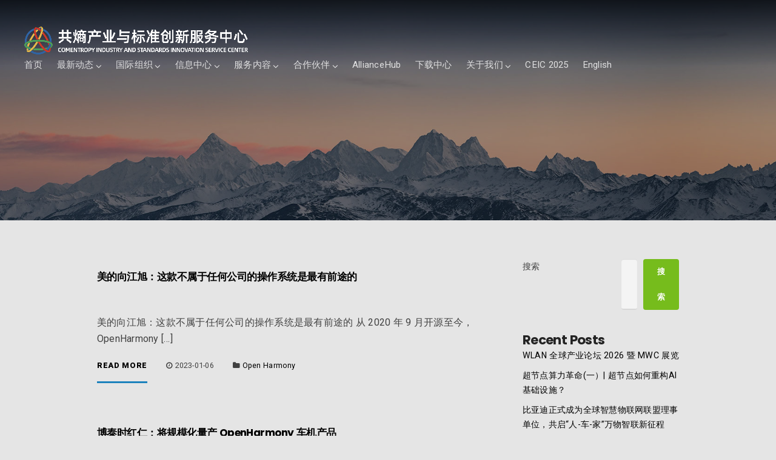

--- FILE ---
content_type: text/html; charset=UTF-8
request_url: https://www.comentropy.org/category/open-harmony
body_size: 18092
content:
<!DOCTYPE html>
<html lang="zh-CN">
<head>
	<meta charset="UTF-8" />
	<meta name="viewport" content="width=device-width, initial-scale=1" />
	<link rel="profile" href="http://gmpg.org/xfn/11">
	<link rel="pingback" href="https://www.comentropy.org/xmlrpc.php" />
	<script defer src="https://stat.ceicsz.net/script.js" data-website-id="9aeccfa3-a924-4399-9003-18814c92732e"></script>
	<script>(function(html){html.className = html.className.replace(/\bno-js\b/,'js')})(document.documentElement);</script>
<meta name='robots' content='index, follow, max-image-preview:large, max-snippet:-1, max-video-preview:-1' />

	<!-- This site is optimized with the Yoast SEO plugin v24.5 - https://yoast.com/wordpress/plugins/seo/ -->
	<title>Open Harmony Archives | 深圳市共熵产业与标准创新服务中心</title>
	<link rel="canonical" href="https://comentropy.org.cn/category/open-harmony" />
	<link rel="next" href="https://comentropy.org.cn/category/open-harmony/page/2" />
	<meta property="og:locale" content="zh_CN" />
	<meta property="og:type" content="article" />
	<meta property="og:title" content="Open Harmony Archives | 深圳市共熵产业与标准创新服务中心" />
	<meta property="og:url" content="https://comentropy.org.cn/category/open-harmony" />
	<meta property="og:site_name" content="深圳市共熵产业与标准创新服务中心" />
	<meta property="og:image" content="https://www.comentropy.org/wp-content/uploads/2022/03/color_logo.png" />
	<meta property="og:image:width" content="246" />
	<meta property="og:image:height" content="241" />
	<meta property="og:image:type" content="image/png" />
	<meta name="twitter:card" content="summary_large_image" />
	<script type="application/ld+json" class="yoast-schema-graph">{"@context":"https://schema.org","@graph":[{"@type":"CollectionPage","@id":"https://comentropy.org.cn/category/open-harmony","url":"https://comentropy.org.cn/category/open-harmony","name":"Open Harmony Archives | 深圳市共熵产业与标准创新服务中心","isPartOf":{"@id":"https://www.comentropy.org/#website"},"breadcrumb":{"@id":"https://comentropy.org.cn/category/open-harmony#breadcrumb"},"inLanguage":"zh-Hans"},{"@type":"BreadcrumbList","@id":"https://comentropy.org.cn/category/open-harmony#breadcrumb","itemListElement":[{"@type":"ListItem","position":1,"name":"Home","item":"https://comentropy.org.cn/"},{"@type":"ListItem","position":2,"name":"Open Harmony"}]},{"@type":"WebSite","@id":"https://www.comentropy.org/#website","url":"https://www.comentropy.org/","name":"深圳市共熵产业与标准创新服务中心","description":"为人类文明与科技进步而奋斗","publisher":{"@id":"https://www.comentropy.org/#organization"},"alternateName":"共熵服务中心","potentialAction":[{"@type":"SearchAction","target":{"@type":"EntryPoint","urlTemplate":"https://www.comentropy.org/?s={search_term_string}"},"query-input":{"@type":"PropertyValueSpecification","valueRequired":true,"valueName":"search_term_string"}}],"inLanguage":"zh-Hans"},{"@type":"Organization","@id":"https://www.comentropy.org/#organization","name":"深圳市共熵产业与标准创新服务中心","alternateName":"共熵服务中心","url":"https://www.comentropy.org/","logo":{"@type":"ImageObject","inLanguage":"zh-Hans","@id":"https://www.comentropy.org/#/schema/logo/image/","url":"https://www.comentropy.org/wp-content/uploads/2022/03/color_logo.png","contentUrl":"https://www.comentropy.org/wp-content/uploads/2022/03/color_logo.png","width":246,"height":241,"caption":"深圳市共熵产业与标准创新服务中心"},"image":{"@id":"https://www.comentropy.org/#/schema/logo/image/"}}]}</script>
	<!-- / Yoast SEO plugin. -->


<link rel='dns-prefetch' href='//fonts.googleapis.com' />
<style id='wp-img-auto-sizes-contain-inline-css' type='text/css'>
img:is([sizes=auto i],[sizes^="auto," i]){contain-intrinsic-size:3000px 1500px}
/*# sourceURL=wp-img-auto-sizes-contain-inline-css */
</style>
<link rel='stylesheet' id='bx-ext-sections-styles-css' href='https://www.comentropy.org/wp-content/plugins/businessx-extensions/css/sections.min.css?ver=20170122' type='text/css' media='all' />
<style id='wp-emoji-styles-inline-css' type='text/css'>

	img.wp-smiley, img.emoji {
		display: inline !important;
		border: none !important;
		box-shadow: none !important;
		height: 1em !important;
		width: 1em !important;
		margin: 0 0.07em !important;
		vertical-align: -0.1em !important;
		background: none !important;
		padding: 0 !important;
	}
/*# sourceURL=wp-emoji-styles-inline-css */
</style>
<style id='wp-block-library-inline-css' type='text/css'>
:root{--wp-block-synced-color:#7a00df;--wp-block-synced-color--rgb:122,0,223;--wp-bound-block-color:var(--wp-block-synced-color);--wp-editor-canvas-background:#ddd;--wp-admin-theme-color:#007cba;--wp-admin-theme-color--rgb:0,124,186;--wp-admin-theme-color-darker-10:#006ba1;--wp-admin-theme-color-darker-10--rgb:0,107,160.5;--wp-admin-theme-color-darker-20:#005a87;--wp-admin-theme-color-darker-20--rgb:0,90,135;--wp-admin-border-width-focus:2px}@media (min-resolution:192dpi){:root{--wp-admin-border-width-focus:1.5px}}.wp-element-button{cursor:pointer}:root .has-very-light-gray-background-color{background-color:#eee}:root .has-very-dark-gray-background-color{background-color:#313131}:root .has-very-light-gray-color{color:#eee}:root .has-very-dark-gray-color{color:#313131}:root .has-vivid-green-cyan-to-vivid-cyan-blue-gradient-background{background:linear-gradient(135deg,#00d084,#0693e3)}:root .has-purple-crush-gradient-background{background:linear-gradient(135deg,#34e2e4,#4721fb 50%,#ab1dfe)}:root .has-hazy-dawn-gradient-background{background:linear-gradient(135deg,#faaca8,#dad0ec)}:root .has-subdued-olive-gradient-background{background:linear-gradient(135deg,#fafae1,#67a671)}:root .has-atomic-cream-gradient-background{background:linear-gradient(135deg,#fdd79a,#004a59)}:root .has-nightshade-gradient-background{background:linear-gradient(135deg,#330968,#31cdcf)}:root .has-midnight-gradient-background{background:linear-gradient(135deg,#020381,#2874fc)}:root{--wp--preset--font-size--normal:16px;--wp--preset--font-size--huge:42px}.has-regular-font-size{font-size:1em}.has-larger-font-size{font-size:2.625em}.has-normal-font-size{font-size:var(--wp--preset--font-size--normal)}.has-huge-font-size{font-size:var(--wp--preset--font-size--huge)}.has-text-align-center{text-align:center}.has-text-align-left{text-align:left}.has-text-align-right{text-align:right}.has-fit-text{white-space:nowrap!important}#end-resizable-editor-section{display:none}.aligncenter{clear:both}.items-justified-left{justify-content:flex-start}.items-justified-center{justify-content:center}.items-justified-right{justify-content:flex-end}.items-justified-space-between{justify-content:space-between}.screen-reader-text{border:0;clip-path:inset(50%);height:1px;margin:-1px;overflow:hidden;padding:0;position:absolute;width:1px;word-wrap:normal!important}.screen-reader-text:focus{background-color:#ddd;clip-path:none;color:#444;display:block;font-size:1em;height:auto;left:5px;line-height:normal;padding:15px 23px 14px;text-decoration:none;top:5px;width:auto;z-index:100000}html :where(.has-border-color){border-style:solid}html :where([style*=border-top-color]){border-top-style:solid}html :where([style*=border-right-color]){border-right-style:solid}html :where([style*=border-bottom-color]){border-bottom-style:solid}html :where([style*=border-left-color]){border-left-style:solid}html :where([style*=border-width]){border-style:solid}html :where([style*=border-top-width]){border-top-style:solid}html :where([style*=border-right-width]){border-right-style:solid}html :where([style*=border-bottom-width]){border-bottom-style:solid}html :where([style*=border-left-width]){border-left-style:solid}html :where(img[class*=wp-image-]){height:auto;max-width:100%}:where(figure){margin:0 0 1em}html :where(.is-position-sticky){--wp-admin--admin-bar--position-offset:var(--wp-admin--admin-bar--height,0px)}@media screen and (max-width:600px){html :where(.is-position-sticky){--wp-admin--admin-bar--position-offset:0px}}

/*# sourceURL=wp-block-library-inline-css */
</style><style id='wp-block-heading-inline-css' type='text/css'>
h1:where(.wp-block-heading).has-background,h2:where(.wp-block-heading).has-background,h3:where(.wp-block-heading).has-background,h4:where(.wp-block-heading).has-background,h5:where(.wp-block-heading).has-background,h6:where(.wp-block-heading).has-background{padding:1.25em 2.375em}h1.has-text-align-left[style*=writing-mode]:where([style*=vertical-lr]),h1.has-text-align-right[style*=writing-mode]:where([style*=vertical-rl]),h2.has-text-align-left[style*=writing-mode]:where([style*=vertical-lr]),h2.has-text-align-right[style*=writing-mode]:where([style*=vertical-rl]),h3.has-text-align-left[style*=writing-mode]:where([style*=vertical-lr]),h3.has-text-align-right[style*=writing-mode]:where([style*=vertical-rl]),h4.has-text-align-left[style*=writing-mode]:where([style*=vertical-lr]),h4.has-text-align-right[style*=writing-mode]:where([style*=vertical-rl]),h5.has-text-align-left[style*=writing-mode]:where([style*=vertical-lr]),h5.has-text-align-right[style*=writing-mode]:where([style*=vertical-rl]),h6.has-text-align-left[style*=writing-mode]:where([style*=vertical-lr]),h6.has-text-align-right[style*=writing-mode]:where([style*=vertical-rl]){rotate:180deg}
/*# sourceURL=https://www.comentropy.org/wp-includes/blocks/heading/style.min.css */
</style>
<style id='wp-block-latest-comments-inline-css' type='text/css'>
ol.wp-block-latest-comments{box-sizing:border-box;margin-left:0}:where(.wp-block-latest-comments:not([style*=line-height] .wp-block-latest-comments__comment)){line-height:1.1}:where(.wp-block-latest-comments:not([style*=line-height] .wp-block-latest-comments__comment-excerpt p)){line-height:1.8}.has-dates :where(.wp-block-latest-comments:not([style*=line-height])),.has-excerpts :where(.wp-block-latest-comments:not([style*=line-height])){line-height:1.5}.wp-block-latest-comments .wp-block-latest-comments{padding-left:0}.wp-block-latest-comments__comment{list-style:none;margin-bottom:1em}.has-avatars .wp-block-latest-comments__comment{list-style:none;min-height:2.25em}.has-avatars .wp-block-latest-comments__comment .wp-block-latest-comments__comment-excerpt,.has-avatars .wp-block-latest-comments__comment .wp-block-latest-comments__comment-meta{margin-left:3.25em}.wp-block-latest-comments__comment-excerpt p{font-size:.875em;margin:.36em 0 1.4em}.wp-block-latest-comments__comment-date{display:block;font-size:.75em}.wp-block-latest-comments .avatar,.wp-block-latest-comments__comment-avatar{border-radius:1.5em;display:block;float:left;height:2.5em;margin-right:.75em;width:2.5em}.wp-block-latest-comments[class*=-font-size] a,.wp-block-latest-comments[style*=font-size] a{font-size:inherit}
/*# sourceURL=https://www.comentropy.org/wp-includes/blocks/latest-comments/style.min.css */
</style>
<style id='wp-block-latest-posts-inline-css' type='text/css'>
.wp-block-latest-posts{box-sizing:border-box}.wp-block-latest-posts.alignleft{margin-right:2em}.wp-block-latest-posts.alignright{margin-left:2em}.wp-block-latest-posts.wp-block-latest-posts__list{list-style:none}.wp-block-latest-posts.wp-block-latest-posts__list li{clear:both;overflow-wrap:break-word}.wp-block-latest-posts.is-grid{display:flex;flex-wrap:wrap}.wp-block-latest-posts.is-grid li{margin:0 1.25em 1.25em 0;width:100%}@media (min-width:600px){.wp-block-latest-posts.columns-2 li{width:calc(50% - .625em)}.wp-block-latest-posts.columns-2 li:nth-child(2n){margin-right:0}.wp-block-latest-posts.columns-3 li{width:calc(33.33333% - .83333em)}.wp-block-latest-posts.columns-3 li:nth-child(3n){margin-right:0}.wp-block-latest-posts.columns-4 li{width:calc(25% - .9375em)}.wp-block-latest-posts.columns-4 li:nth-child(4n){margin-right:0}.wp-block-latest-posts.columns-5 li{width:calc(20% - 1em)}.wp-block-latest-posts.columns-5 li:nth-child(5n){margin-right:0}.wp-block-latest-posts.columns-6 li{width:calc(16.66667% - 1.04167em)}.wp-block-latest-posts.columns-6 li:nth-child(6n){margin-right:0}}:root :where(.wp-block-latest-posts.is-grid){padding:0}:root :where(.wp-block-latest-posts.wp-block-latest-posts__list){padding-left:0}.wp-block-latest-posts__post-author,.wp-block-latest-posts__post-date{display:block;font-size:.8125em}.wp-block-latest-posts__post-excerpt,.wp-block-latest-posts__post-full-content{margin-bottom:1em;margin-top:.5em}.wp-block-latest-posts__featured-image a{display:inline-block}.wp-block-latest-posts__featured-image img{height:auto;max-width:100%;width:auto}.wp-block-latest-posts__featured-image.alignleft{float:left;margin-right:1em}.wp-block-latest-posts__featured-image.alignright{float:right;margin-left:1em}.wp-block-latest-posts__featured-image.aligncenter{margin-bottom:1em;text-align:center}
/*# sourceURL=https://www.comentropy.org/wp-includes/blocks/latest-posts/style.min.css */
</style>
<style id='wp-block-search-inline-css' type='text/css'>
.wp-block-search__button{margin-left:10px;word-break:normal}.wp-block-search__button.has-icon{line-height:0}.wp-block-search__button svg{height:1.25em;min-height:24px;min-width:24px;width:1.25em;fill:currentColor;vertical-align:text-bottom}:where(.wp-block-search__button){border:1px solid #ccc;padding:6px 10px}.wp-block-search__inside-wrapper{display:flex;flex:auto;flex-wrap:nowrap;max-width:100%}.wp-block-search__label{width:100%}.wp-block-search.wp-block-search__button-only .wp-block-search__button{box-sizing:border-box;display:flex;flex-shrink:0;justify-content:center;margin-left:0;max-width:100%}.wp-block-search.wp-block-search__button-only .wp-block-search__inside-wrapper{min-width:0!important;transition-property:width}.wp-block-search.wp-block-search__button-only .wp-block-search__input{flex-basis:100%;transition-duration:.3s}.wp-block-search.wp-block-search__button-only.wp-block-search__searchfield-hidden,.wp-block-search.wp-block-search__button-only.wp-block-search__searchfield-hidden .wp-block-search__inside-wrapper{overflow:hidden}.wp-block-search.wp-block-search__button-only.wp-block-search__searchfield-hidden .wp-block-search__input{border-left-width:0!important;border-right-width:0!important;flex-basis:0;flex-grow:0;margin:0;min-width:0!important;padding-left:0!important;padding-right:0!important;width:0!important}:where(.wp-block-search__input){appearance:none;border:1px solid #949494;flex-grow:1;font-family:inherit;font-size:inherit;font-style:inherit;font-weight:inherit;letter-spacing:inherit;line-height:inherit;margin-left:0;margin-right:0;min-width:3rem;padding:8px;text-decoration:unset!important;text-transform:inherit}:where(.wp-block-search__button-inside .wp-block-search__inside-wrapper){background-color:#fff;border:1px solid #949494;box-sizing:border-box;padding:4px}:where(.wp-block-search__button-inside .wp-block-search__inside-wrapper) .wp-block-search__input{border:none;border-radius:0;padding:0 4px}:where(.wp-block-search__button-inside .wp-block-search__inside-wrapper) .wp-block-search__input:focus{outline:none}:where(.wp-block-search__button-inside .wp-block-search__inside-wrapper) :where(.wp-block-search__button){padding:4px 8px}.wp-block-search.aligncenter .wp-block-search__inside-wrapper{margin:auto}.wp-block[data-align=right] .wp-block-search.wp-block-search__button-only .wp-block-search__inside-wrapper{float:right}
/*# sourceURL=https://www.comentropy.org/wp-includes/blocks/search/style.min.css */
</style>
<style id='wp-block-group-inline-css' type='text/css'>
.wp-block-group{box-sizing:border-box}:where(.wp-block-group.wp-block-group-is-layout-constrained){position:relative}
/*# sourceURL=https://www.comentropy.org/wp-includes/blocks/group/style.min.css */
</style>
<style id='wp-block-paragraph-inline-css' type='text/css'>
.is-small-text{font-size:.875em}.is-regular-text{font-size:1em}.is-large-text{font-size:2.25em}.is-larger-text{font-size:3em}.has-drop-cap:not(:focus):first-letter{float:left;font-size:8.4em;font-style:normal;font-weight:100;line-height:.68;margin:.05em .1em 0 0;text-transform:uppercase}body.rtl .has-drop-cap:not(:focus):first-letter{float:none;margin-left:.1em}p.has-drop-cap.has-background{overflow:hidden}:root :where(p.has-background){padding:1.25em 2.375em}:where(p.has-text-color:not(.has-link-color)) a{color:inherit}p.has-text-align-left[style*="writing-mode:vertical-lr"],p.has-text-align-right[style*="writing-mode:vertical-rl"]{rotate:180deg}
/*# sourceURL=https://www.comentropy.org/wp-includes/blocks/paragraph/style.min.css */
</style>
<style id='global-styles-inline-css' type='text/css'>
:root{--wp--preset--aspect-ratio--square: 1;--wp--preset--aspect-ratio--4-3: 4/3;--wp--preset--aspect-ratio--3-4: 3/4;--wp--preset--aspect-ratio--3-2: 3/2;--wp--preset--aspect-ratio--2-3: 2/3;--wp--preset--aspect-ratio--16-9: 16/9;--wp--preset--aspect-ratio--9-16: 9/16;--wp--preset--color--black: #000000;--wp--preset--color--cyan-bluish-gray: #abb8c3;--wp--preset--color--white: #ffffff;--wp--preset--color--pale-pink: #f78da7;--wp--preset--color--vivid-red: #cf2e2e;--wp--preset--color--luminous-vivid-orange: #ff6900;--wp--preset--color--luminous-vivid-amber: #fcb900;--wp--preset--color--light-green-cyan: #7bdcb5;--wp--preset--color--vivid-green-cyan: #00d084;--wp--preset--color--pale-cyan-blue: #8ed1fc;--wp--preset--color--vivid-cyan-blue: #0693e3;--wp--preset--color--vivid-purple: #9b51e0;--wp--preset--gradient--vivid-cyan-blue-to-vivid-purple: linear-gradient(135deg,rgb(6,147,227) 0%,rgb(155,81,224) 100%);--wp--preset--gradient--light-green-cyan-to-vivid-green-cyan: linear-gradient(135deg,rgb(122,220,180) 0%,rgb(0,208,130) 100%);--wp--preset--gradient--luminous-vivid-amber-to-luminous-vivid-orange: linear-gradient(135deg,rgb(252,185,0) 0%,rgb(255,105,0) 100%);--wp--preset--gradient--luminous-vivid-orange-to-vivid-red: linear-gradient(135deg,rgb(255,105,0) 0%,rgb(207,46,46) 100%);--wp--preset--gradient--very-light-gray-to-cyan-bluish-gray: linear-gradient(135deg,rgb(238,238,238) 0%,rgb(169,184,195) 100%);--wp--preset--gradient--cool-to-warm-spectrum: linear-gradient(135deg,rgb(74,234,220) 0%,rgb(151,120,209) 20%,rgb(207,42,186) 40%,rgb(238,44,130) 60%,rgb(251,105,98) 80%,rgb(254,248,76) 100%);--wp--preset--gradient--blush-light-purple: linear-gradient(135deg,rgb(255,206,236) 0%,rgb(152,150,240) 100%);--wp--preset--gradient--blush-bordeaux: linear-gradient(135deg,rgb(254,205,165) 0%,rgb(254,45,45) 50%,rgb(107,0,62) 100%);--wp--preset--gradient--luminous-dusk: linear-gradient(135deg,rgb(255,203,112) 0%,rgb(199,81,192) 50%,rgb(65,88,208) 100%);--wp--preset--gradient--pale-ocean: linear-gradient(135deg,rgb(255,245,203) 0%,rgb(182,227,212) 50%,rgb(51,167,181) 100%);--wp--preset--gradient--electric-grass: linear-gradient(135deg,rgb(202,248,128) 0%,rgb(113,206,126) 100%);--wp--preset--gradient--midnight: linear-gradient(135deg,rgb(2,3,129) 0%,rgb(40,116,252) 100%);--wp--preset--font-size--small: 13px;--wp--preset--font-size--medium: 20px;--wp--preset--font-size--large: 36px;--wp--preset--font-size--x-large: 42px;--wp--preset--spacing--20: 0.44rem;--wp--preset--spacing--30: 0.67rem;--wp--preset--spacing--40: 1rem;--wp--preset--spacing--50: 1.5rem;--wp--preset--spacing--60: 2.25rem;--wp--preset--spacing--70: 3.38rem;--wp--preset--spacing--80: 5.06rem;--wp--preset--shadow--natural: 6px 6px 9px rgba(0, 0, 0, 0.2);--wp--preset--shadow--deep: 12px 12px 50px rgba(0, 0, 0, 0.4);--wp--preset--shadow--sharp: 6px 6px 0px rgba(0, 0, 0, 0.2);--wp--preset--shadow--outlined: 6px 6px 0px -3px rgb(255, 255, 255), 6px 6px rgb(0, 0, 0);--wp--preset--shadow--crisp: 6px 6px 0px rgb(0, 0, 0);}:where(.is-layout-flex){gap: 0.5em;}:where(.is-layout-grid){gap: 0.5em;}body .is-layout-flex{display: flex;}.is-layout-flex{flex-wrap: wrap;align-items: center;}.is-layout-flex > :is(*, div){margin: 0;}body .is-layout-grid{display: grid;}.is-layout-grid > :is(*, div){margin: 0;}:where(.wp-block-columns.is-layout-flex){gap: 2em;}:where(.wp-block-columns.is-layout-grid){gap: 2em;}:where(.wp-block-post-template.is-layout-flex){gap: 1.25em;}:where(.wp-block-post-template.is-layout-grid){gap: 1.25em;}.has-black-color{color: var(--wp--preset--color--black) !important;}.has-cyan-bluish-gray-color{color: var(--wp--preset--color--cyan-bluish-gray) !important;}.has-white-color{color: var(--wp--preset--color--white) !important;}.has-pale-pink-color{color: var(--wp--preset--color--pale-pink) !important;}.has-vivid-red-color{color: var(--wp--preset--color--vivid-red) !important;}.has-luminous-vivid-orange-color{color: var(--wp--preset--color--luminous-vivid-orange) !important;}.has-luminous-vivid-amber-color{color: var(--wp--preset--color--luminous-vivid-amber) !important;}.has-light-green-cyan-color{color: var(--wp--preset--color--light-green-cyan) !important;}.has-vivid-green-cyan-color{color: var(--wp--preset--color--vivid-green-cyan) !important;}.has-pale-cyan-blue-color{color: var(--wp--preset--color--pale-cyan-blue) !important;}.has-vivid-cyan-blue-color{color: var(--wp--preset--color--vivid-cyan-blue) !important;}.has-vivid-purple-color{color: var(--wp--preset--color--vivid-purple) !important;}.has-black-background-color{background-color: var(--wp--preset--color--black) !important;}.has-cyan-bluish-gray-background-color{background-color: var(--wp--preset--color--cyan-bluish-gray) !important;}.has-white-background-color{background-color: var(--wp--preset--color--white) !important;}.has-pale-pink-background-color{background-color: var(--wp--preset--color--pale-pink) !important;}.has-vivid-red-background-color{background-color: var(--wp--preset--color--vivid-red) !important;}.has-luminous-vivid-orange-background-color{background-color: var(--wp--preset--color--luminous-vivid-orange) !important;}.has-luminous-vivid-amber-background-color{background-color: var(--wp--preset--color--luminous-vivid-amber) !important;}.has-light-green-cyan-background-color{background-color: var(--wp--preset--color--light-green-cyan) !important;}.has-vivid-green-cyan-background-color{background-color: var(--wp--preset--color--vivid-green-cyan) !important;}.has-pale-cyan-blue-background-color{background-color: var(--wp--preset--color--pale-cyan-blue) !important;}.has-vivid-cyan-blue-background-color{background-color: var(--wp--preset--color--vivid-cyan-blue) !important;}.has-vivid-purple-background-color{background-color: var(--wp--preset--color--vivid-purple) !important;}.has-black-border-color{border-color: var(--wp--preset--color--black) !important;}.has-cyan-bluish-gray-border-color{border-color: var(--wp--preset--color--cyan-bluish-gray) !important;}.has-white-border-color{border-color: var(--wp--preset--color--white) !important;}.has-pale-pink-border-color{border-color: var(--wp--preset--color--pale-pink) !important;}.has-vivid-red-border-color{border-color: var(--wp--preset--color--vivid-red) !important;}.has-luminous-vivid-orange-border-color{border-color: var(--wp--preset--color--luminous-vivid-orange) !important;}.has-luminous-vivid-amber-border-color{border-color: var(--wp--preset--color--luminous-vivid-amber) !important;}.has-light-green-cyan-border-color{border-color: var(--wp--preset--color--light-green-cyan) !important;}.has-vivid-green-cyan-border-color{border-color: var(--wp--preset--color--vivid-green-cyan) !important;}.has-pale-cyan-blue-border-color{border-color: var(--wp--preset--color--pale-cyan-blue) !important;}.has-vivid-cyan-blue-border-color{border-color: var(--wp--preset--color--vivid-cyan-blue) !important;}.has-vivid-purple-border-color{border-color: var(--wp--preset--color--vivid-purple) !important;}.has-vivid-cyan-blue-to-vivid-purple-gradient-background{background: var(--wp--preset--gradient--vivid-cyan-blue-to-vivid-purple) !important;}.has-light-green-cyan-to-vivid-green-cyan-gradient-background{background: var(--wp--preset--gradient--light-green-cyan-to-vivid-green-cyan) !important;}.has-luminous-vivid-amber-to-luminous-vivid-orange-gradient-background{background: var(--wp--preset--gradient--luminous-vivid-amber-to-luminous-vivid-orange) !important;}.has-luminous-vivid-orange-to-vivid-red-gradient-background{background: var(--wp--preset--gradient--luminous-vivid-orange-to-vivid-red) !important;}.has-very-light-gray-to-cyan-bluish-gray-gradient-background{background: var(--wp--preset--gradient--very-light-gray-to-cyan-bluish-gray) !important;}.has-cool-to-warm-spectrum-gradient-background{background: var(--wp--preset--gradient--cool-to-warm-spectrum) !important;}.has-blush-light-purple-gradient-background{background: var(--wp--preset--gradient--blush-light-purple) !important;}.has-blush-bordeaux-gradient-background{background: var(--wp--preset--gradient--blush-bordeaux) !important;}.has-luminous-dusk-gradient-background{background: var(--wp--preset--gradient--luminous-dusk) !important;}.has-pale-ocean-gradient-background{background: var(--wp--preset--gradient--pale-ocean) !important;}.has-electric-grass-gradient-background{background: var(--wp--preset--gradient--electric-grass) !important;}.has-midnight-gradient-background{background: var(--wp--preset--gradient--midnight) !important;}.has-small-font-size{font-size: var(--wp--preset--font-size--small) !important;}.has-medium-font-size{font-size: var(--wp--preset--font-size--medium) !important;}.has-large-font-size{font-size: var(--wp--preset--font-size--large) !important;}.has-x-large-font-size{font-size: var(--wp--preset--font-size--x-large) !important;}
/*# sourceURL=global-styles-inline-css */
</style>
<style id='core-block-supports-inline-css' type='text/css'>
.wp-container-core-group-is-layout-8cf370e7{flex-direction:column;align-items:flex-start;}
/*# sourceURL=core-block-supports-inline-css */
</style>

<style id='classic-theme-styles-inline-css' type='text/css'>
/*! This file is auto-generated */
.wp-block-button__link{color:#fff;background-color:#32373c;border-radius:9999px;box-shadow:none;text-decoration:none;padding:calc(.667em + 2px) calc(1.333em + 2px);font-size:1.125em}.wp-block-file__button{background:#32373c;color:#fff;text-decoration:none}
/*# sourceURL=/wp-includes/css/classic-themes.min.css */
</style>
<link rel='stylesheet' id='awsm-ead-public-css' href='https://www.comentropy.org/wp-content/plugins/embed-any-document/css/embed-public.min.css?ver=2.7.12' type='text/css' media='all' />
<link rel='stylesheet' id='bodhi-svgs-attachment-css' href='https://www.comentropy.org/wp-content/plugins/svg-support/css/svgs-attachment.css' type='text/css' media='all' />
<link rel='stylesheet' id='rt-fontawsome-css' href='https://www.comentropy.org/wp-content/plugins/the-post-grid/assets/vendor/font-awesome/css/font-awesome.min.css?ver=7.7.17' type='text/css' media='all' />
<link rel='stylesheet' id='rt-tpg-css' href='https://www.comentropy.org/wp-content/plugins/the-post-grid/assets/css/thepostgrid.min.css?ver=7.7.17' type='text/css' media='all' />
<link rel='stylesheet' id='trp-language-switcher-style-css' href='https://www.comentropy.org/wp-content/plugins/translatepress-multilingual/assets/css/trp-language-switcher.css?ver=3.0.7' type='text/css' media='all' />
<link rel='stylesheet' id='businessx-fonts-css' href='https://fonts.googleapis.com/css?family=Poppins%3A400%2C700%2C300%7CRoboto%3A400%2C300%2C700%2C900%2C300italic%2C400italic%2C700italic&#038;subset=latin%2Clatin-ext' type='text/css' media='all' />
<link rel='stylesheet' id='businessx-style-css' href='https://www.comentropy.org/wp-content/themes/businessx/style.css?ver=1.0.5.7' type='text/css' media='all' />
<style id='businessx-style-inline-css' type='text/css'>
body.sticky-logo .mh-moving .logo-wrap img{max-height:1.5em;}body, .comment-reply-title, .woocommerce div.product .woocommerce-tabs ul.tabs li.active{background-color:#e5e5e5;}.comment-reply-title:after{border-bottom-color:#e5e5e5;}.woocommerce div.product .woocommerce-tabs ul.tabs li.active{border-bottom-color:#e5e5e5;}.woocommerce .widget_price_filter .ui-slider .ui-slider-handle{box-shadow:0 0 0 2px#e5e5e5;}blockquote cite, blockquote small, .wp-caption .wp-caption-text, .gallery-caption, .comment-notes, .logged-in-as, .form-allowed-tags, .woocommerce .star-rating:before{color:#e1e1e1;}a{color:#000000;}a:hover, a:focus, a:active,.woocommerce nav.woocommerce-pagination ul li a:focus, .woocommerce nav.woocommerce-pagination ul li a:hover, .woocommerce nav.woocommerce-pagination ul li span.current, .woocommerce div.product .woocommerce-tabs ul.tabs li a, .woocommerce-MyAccount-navigation li.is-active a {color:#1e73be;}
#top-header { background-image: url("https://www.comentropy.org/wp-content/uploads/2022/03/cropped-slider_pic_01.png"); }
/*# sourceURL=businessx-style-inline-css */
</style>
<link rel='stylesheet' id='font-awesome-css' href='https://www.comentropy.org/wp-content/themes/businessx/assets/icons/css/font-awesome.min.css?ver=4.7.0' type='text/css' media='all' />
<script type="text/javascript" src="https://www.comentropy.org/wp-includes/js/jquery/jquery.min.js?ver=3.7.1" id="jquery-core-js"></script>
<script type="text/javascript" src="https://www.comentropy.org/wp-includes/js/jquery/jquery-migrate.min.js?ver=3.4.1" id="jquery-migrate-js"></script>
<!-- OG TAGS -->
<meta property="og:site_name" content="共熵(产业与标准创新)服务中心">
<meta property="fb:admins" content="">
<meta property="og:title" content="Open Harmony Archives | 深圳市共熵产业与标准创新服务中心 共熵(产业与标准创新)服务中心">
<meta property="og:description" content="官网">
<meta property="og:url" content="https://www.comentropy.org/category/open-harmony">
<meta property="og:type" content="website"> 
<meta property="og:image" content="https://www.comentropy.org/wp-content/uploads/2022/03/color_logo.png">

		<style>
			:root {
				--tpg-primary-color: #0d6efd;
				--tpg-secondary-color: #0654c4;
				--tpg-primary-light: #c4d0ff
			}

					</style>

		<link rel="alternate" hreflang="zh-CN" href="https://www.comentropy.org/category/open-harmony"/>
<link rel="alternate" hreflang="en-US" href="https://www.comentropy.org/en/category/open-harmony/"/>
<link rel="alternate" hreflang="zh" href="https://www.comentropy.org/category/open-harmony"/>
<link rel="alternate" hreflang="en" href="https://www.comentropy.org/en/category/open-harmony/"/>
<link rel="icon" href="https://www.comentropy.org/wp-content/uploads/2022/03/cropped-logo_color-32x32.png" sizes="32x32" />
<link rel="icon" href="https://www.comentropy.org/wp-content/uploads/2022/03/cropped-logo_color-192x192.png" sizes="192x192" />
<link rel="apple-touch-icon" href="https://www.comentropy.org/wp-content/uploads/2022/03/cropped-logo_color-180x180.png" />
<meta name="msapplication-TileImage" content="https://www.comentropy.org/wp-content/uploads/2022/03/cropped-logo_color-270x270.png" />
		<style type="text/css" id="wp-custom-css">
			h1 {
	font-size: 18px;
}

p {
	margin: 0 0 0.75em;
	font-size: 14px;
}

figcaption {
	font-size: 14px;
	float: left;
}

.grid-container {
	max-width: 960px;
}

.wp-block-image>img {
	border-top-left-radius: 8px !important;
	border-top-right-radius: 8px !important;
}

@media only screen and (max-width: 600px) {
	
	.wp-block-column.has-white-background-color.has-background {
		margin-top: 30px;
	}
	
	.wp-block-column.is-vertically-aligned-center.custom-height-radius.has-background {
		margin-top:30px;
	}
}



.grid-wrap.single-heading.heading-full-height.clearfix {
	max-height: 150px;
}

.border-raius-settings {
	border-radius: 8px;
}

.custom-padding {
	padding-right:20px;
	padding-left:20px;	
	border-radius: 8px;
}

.custom-height-radius {
	height: 200px;
	border-radius: 8px;
	padding-top:25px;
}

.custom-max-height {
	max-height: 200px;
}

.sec-hs-elements.ta-center>h1, .grid-container.info-full.clearfix {
	display: none;
}

.wp-block-column.has-white-background-color.has-background>div>figure>img {
	padding-top: 20px;
}

.wp-block-column.has-white-background-color.has-background {
	border-radius: 8px;
}

#page-2272>.wp-block-columns>.wp-block-column.has-white-background-color.has-background {
	height: 300px;
}

@media only screen and (max-width: 600px) {
#page-2272>.wp-block-columns>.wp-block-column.has-white-background-color.has-background {
	height: 350px;
}
}

#page-2756>.wp-block-columns.are-vertically-aligned-top>.wp-block-column.is-vertically-aligned-top.has-white-background-color.has-background>h1 {
	padding-top: 20px;
}

#section-features, #section-pricing {
	background-color:#e5e5e5;
}

#top-header-2756, #top-header-2289, #top-header-2272, #top-header-2850, #top-header-2293, #top-header-2806,#top-header-2812 {
	height: 140px !important;
	max-height: 140px !important;
}

.wp-block-cover-image.is-repeated, .wp-block-cover.is-repeated {
	background-attachment: scroll;
}

.custom-padding,
h1{
	margin: 1.7222em 0 0.522em;
}

h1 {
	margin-top: 0;
}

p {
	font-weight: 400;
	font-size: 16px;
}

pre {
	padding: 0;
}

p {
	margin-top: 0.75em;
}

/* 代码块样式 */
code {
	padding: 10px;
}

/* pc端li字体大小 */
li {
	font-weight: 400;
}

/* 1.13: 图片挨着列表太近 */
ul {
	margin-top: 1em;
}

/* 顶部去黑色 */
#top-header-10543,
#top-header-2293,
.page-heading{
	padding: 0 !important;
}

@media (min-width: 1024px) {
	#main-header {
		top: 0px;
	}
	.page-heading {
		height: auto !important;
	}
}

/* 查看更多 按钮 */
.wp-block-buttons>.wp-block-button.wp-block-button__width-25 {
	min-width: 180px;
}

/* 2023.9.20 服务内容 模块高度问题 */
#page-2272>.wp-block-columns>.wp-block-column.has-white-background-color.has-background {
	height: auto;
}

/* 2023.9.22 服务内容 两列 */
#page-2272 .wp-block-columns:not(.is-not-stacked-on-mobile)>.wp-block-column {
	flex-basis: auto !important;
}


/* 2023.9 轮播图底下文字居中 */
.wp-block-image .aligncenter>figcaption {
	width: 100%;
	text-align:center;
}
/* 轮播图指示器 间距 */
.wp-block-image figcaption {
	margin-bottom: 0;
}
/* 轮播图下的指示器 添加间距 原-25 */
.slick-dots {
	bottom: -28px;
}

/* 2023.9 轮播图高度适配 */
@media (max-width: 980px) {
		.slick-slide img {
			object-fit: contain !important;
			height: auto !important;
		}
}

#page-10543 {
	/* 2023.9 企业 移动端换行 */
@media (max-width: 781px) {
  >.wp-block-columns:not(.is-not-stacked-on-mobile)>.wp-block-column {
      flex-basis: auto !important;
      display: flex;
      justify-content: center;
			width: 44%;
		
			img {
				width: 100%;
				height: auto !important;
			}
    }
  }

/* @media (max-width: 502px) {
  > .wp-block-columns > .wp-block-column {
    > .wp-block-image {
      width: 100% !important;

      > a {
        display: flex;
        justify-content: center;
				
				> img {
					width: auto !important;
					height: auto !important;
				}
      }
    }
  }
} */
}

/* 合作伙伴 */
/* 个别设备企业图片没换行修复 2023.9 */
@media (max-width: 781px) {
	#page-10543 .wp-block-columns:not(.is-not-stacked-on-mobile)>.wp-block-column {
		width: 44%;
		flex-basis: auto !important;
	}
}

/* 关于我们 */
#page-10919 > .wp-block-image {
	margin: 1em 0;
}

.icon-parent {
	display: none;
	background-position: center center;
  background-size: cover;
	background-image: url('https://www.comentropy.org/wp-content/uploads/2023/06/cropped-WechatIMG329.png');
	
	height: 30px;
	position: relative;
	.icon-son {
		display: none;
	}
}


.icon-parent:hover {

	.icon-son {
		display: inline-block;
		position: absolute;
		top: 40px;
		left: 40px;
	}
}

/* 底部图标 */
.computer,
.mobile {
	display: flex;
	align-items: center;
	justify-content: start;

}

.computer-icon-parent {
	width: 40px;
	height: 40px;
	margin-right: 15px;
	cursor: pointer;
	background-color: #515151;
	border-radius: 50%;
	/*         position: relative; */

	background-position: center center;
	background-size: cover;

	.computer-icon-son {
		display: none;
		width: 150px;
		height: 150px;
	}
}

.computer-icon-parent:hover {
	
	background-color: #727272;
	.computer-icon-son {
		display: block;
		position: absolute;
		top: 50px;
		left: 0;

	}
}

.footer-sidebars {
	padding-top: 2em;
}

#block-373 {
	margin-bottom: 0.6em;
}
@media (min-width: 1024px) {
	.footer-sidebars {
		padding-bottom: 6em;
	}
	.computer {
		display: flex;
	}

	.mobile {
		display: none;
	}
}

@media (max-width: 1024px) {
	.computer {
		display: none;
	}

	.mobile {
		display: flex;
		align-items: center;
		justify-content: start;
	}
}

.mobile-icon-parent {
	display: flex;

	justify-content: start;

	.mobile-icon-item {
		border-radius: 50%;
		width: 30px;
		height: 30px;
		margin-right: 20px;
	}
}

/* 在移动端、safari不显示 */
.mobile-icon-item {
	width: 30px;
	height: 30px;
	margin-right: 20px;
		background-color: #515151;
	border-radius: 50%;
}


/* 日历页 */
/* 顶部距离 */
.tribe-events-header {
	margin-top: 2em !important;
}

/* 日历详情页模板 */
#tribe-events-pg-template {
	margin-top: 6em;
}

/* 日历页按钮布局 */
.tribe-events-c-subscribe-dropdown__button {
	display: flex !important;
	justify-content: center !important;
	align-items: center !important;
}

/* 日历 底部距离 */
.tribe-common-l-container {
	padding-bottom: 3em !important;
}

/* infomation item title居中 */
#page-11451 .wp-block-image {
 position: relative ;
}
#page-11451 .wp-element-caption {
 	position: absolute ;
 	top: 65%;
 	left: 35px ;
 	right: 35px;
	font-size: 18px;
	font-weight: 700;
	text-align: center;
}


/* information tab 颜色 */
.plethoraplugins-tabs-container--horizontal.plethoraplugins-theme__minimal.plethoraplugins-theme__basic, .plethoraplugins-tabs-container--horizontal.plethoraplugins-theme__minimal.plethoraplugins-theme__tabby {
	background: none;
}
#page-11451 .plethoraplugins-tabs {
	border-bottom: 2px #d9d9d9 solid;
}
#page-11451 a.active {
	color: #476aa5 !important;
}


/* 知识天地 日历 table*/
.zhi-shi-table {
	border-bottom: none !important;
}
.zhi-shi-table table {
	table-layout: auto;
}
.zhi-shi-table thead {
	background-color: #d9d9d9;
	border-bottom: none;
}
.zhi-shi-table tr:first-child {
	width: 110px;
}
.zhi-shi-table tbody tr:nth-child(even) {
	background: #f5f5f5;
}


/* 移动端 menu 点击长度加长 */
.mobile-menu li > a:first-child:not(.ac-btn) {
	width: 100%;
}
/* PC端加长 */
.main-header.mh-transparent .main-menu li a {
	width: 100%;
	display: inline-block;
}




#page-2272 .wp-block-image img {
	padding-top: 20px;
}

/* 顶部距离调整 */
#section-features .grid-1 {
	padding-top: 4em;
}
.grid-1.padding-small {
	padding-top: 4em;
}
.wp-block-column.has-white-background-color.has-background {
	margin-top: 0;
}

/* 日历 手机版 */
.rili-item-mobile {
	padding: 10px 15px;
}
 .rili-item-mobile p:nth-child(odd) {
	margin-bottom: 0;
}
.rili-item-mobile p:nth-child(even) {
	margin-top: 0;
}

/* 活动日历适配 */
@media (max-width: 904px) {
	.zhi-shi-table {
/* 		display: none; */
	}
	
	.rili-mobile-container {
		display: block;
	}
}

@media (min-width: 904px) {
	.zhi-shi-table {
		display: block;
	}
	
	.rili-mobile-container {
		display: none !important;
	}
}

.zhi-shi-table thead tr th {
	text-align: center;
}

.zhi-shi-table td:nth-child(1) {
	min-width: 170px;
/* 	text-align-last: justify; */
}

.zhi-shi-table a {
	white-space: normal !important;
	font-weight: normal !important;
/* 	font-size: 1.111em !important; */
	font-size: 14px !important;
	color: #414141 !important;
}

.zhi-shi-table a:hover {
	color: #476aa5 !important;
}

/* menu-son 调整 */
/* .main-menu > li > ul, .main-menu > li.menu-item-has-children:after {
	transform: translatex(-50%);
	margin-left: 0;
}
.main-menu li ul, .main-menu > li.menu-item-has-children:after {
	width: 8.5em;
} */


/* hover 按钮 开始 */
/* cover */
/* 2272: 服务范围 */
/* 10543: 合作伙伴 */
/* 11451: 知识天地 */

#page-2272 .wp-block-column,
#page-10543 .wp-block-column,
#page-11451 .wp-block-column{
	position: relative;
}

#page-10543 .wp-block-column img {
	width: 100% !important;
}

/* 查看详情 按钮宽度 */
#page-11451 .poster-link .wp-block-button,
#page-2272 .poster-link .wp-block-button {
	width: 150px;
}

#page-10543 .poster-link .wp-block-button {
	width: 130px;
}

/* hover 时 按钮布局 */
#page-18471 .poster-link, 
#page-2272 .poster-link,
#page-10543 .poster-link,
#page-11451 .poster-link{
	width: 100%;
	height: 100%;
/* 	height: calc(100% - 15px); */
	background: rgba(0,0,0, .4);
	position: absolute;
	left: 0;
	right: 0;
	top: 0;
	bottom: 0;
	display: none;
	justify-content: center;
}

#page-2272 .poster-link {
	border-radius: 8px;
}

/* 添加阴影 */
#page-11451 .wp-block-image>a>img {
	border-radius: 0 !important;
	box-shadow: 0px 10px 10px 0px rgba(0,0,0,.25);
}

.poster-link .wp-block-button a {
	width: 100%;
}

.poster-link .wp-element-button {
	background: rgba(0,0,0, .1);
	color: #fff;
	border: 1px solid #fff;
}

.poster-link .wp-element-button:hover {
	color: #fff;
}

.outer-link {
	position: absolute;
	left: 0;
	right: 0;
	top: 0;
	bottom: 0;
	display: none;
	border-radius: 8px;
	width: 100%;
	height: 100%;
	z-index: 2;
	background: rgba(255,255,255, 0);
}

.outer-link .wp-block-button,
.outer-link .wp-block-button a{
	width: 100%;
	height: 100%;
	background: rgba(255,255,255, 0);
	border-radius: 0;
}


/* hover 显示按钮 */
.wp-block-column:hover {
 .poster-link {
		display: flex !important;
/* 		display: none !important; */
	}
	
	.outer-link {
		display: flex !important;
/* 		display: none !important; */
	}
}


/* hover 按钮结束 */

/* footer 备案 */
#main-footer a{
	color: #999;
}
/* 居中效果 */
/* #main-footer #block-278 .wp-block-group .has-text-align-center {
	margin: 0 auto !important;
} */

/* 手机底部title字体调整 */
@media (max-width: 448px) {
	#main-footer h2 {
		font-size: 18px;
	}
}

/* 服务内容 去除边距 空白边框 */
#page-2272 .wp-block-image {
	margin: 0;
	padding: 0;
}
#page-2272 .wp-block-image img {
	padding: 0;
}

/* 2024.05.09调整 */
.post-single {
/* 	font-size: 1.0em; */
	font-size: 16px;
}

@media only screen and (max-width: 600px) {
	.post-single h5 {
		font-size: 1.722em;
	}
	
	ol li,
	ul li{
		font-size: 16px;
	}
	.grid-wrap.single-heading.heading-full-height.clearfix {
		max-height: 100px;
	}
}

.no-show-button {
	opacity: 0;
}

/* .plethoraplugins-tabs-container--horizontal .pds-tab__tab-button-underline, .plethoraplugins-tabs-container--horizontal.plethoraplugins-theme__minimal .plethoraplugins-tabs a:after, */
.plethoraplugins-tabs-container--horizontal .pds-tab__tab-button, .plethoraplugins-tabs-container--horizontal.plethoraplugins-theme__minimal .plethoraplugins-tabs a{
/* 	display: none; */
}

/* post grid */
/* 文章列表 标题*/
.entry-title-wrapper {
    margin-bottom: 10px  !important;
}

/* 文章列表 时间 对其*/
.tpg-el-main-wrapper .post-meta-tags span {
    display: inline-grid;
}

/* 文章列表 宽度对其*/
/* .tpg-el-main-wrapper {
    margin-left: -15px;
    margin-right: -15px;
} */


/* 文章列表grid 样式*/
.rt-content-loader .rt-holder {
    box-shadow: none !important;
}
.rt-container, .rt-container-fluid {
    padding: 0;
}
/* 文章列表 描述 最多字符行数*/
.rt-content-loader .tpg-excerpt,
.rt-content-loader .entry-title a{
    word-break: break-all;
    overflow: hidden;
    display: -webkit-box;
    -webkit-box-orient: vertical;
}
/* 内容介绍 行数*/
.rt-content-loader .tpg-excerpt {
    -webkit-line-clamp: 3;
}
/* 标题 行数*/
.rt-content-loader .entry-title a{
    -webkit-line-clamp: 2;
}

/* 图片大小设置 */
.rt-img-holder {
    width: 100%;
    height: unset !important;
    aspect-ratio: 300 / 128;
    overflow: hidden;
}
.rt-img-holder a  {
    width: 100% !important;
    height: 100% !important;
}
.rt-img-holder img {
    width: 100% !important;
    height: 100% !important;

}
/* 边距设置 */
.rt-detail .entry-title,
.rt-detail .post-meta-user{
/*     margin-bottom: 15px !important;  */
}
.rt-detail .tpg-excerpt {
    margin-bottom: 0 !important;
		font-size: 14px !important;
		line-height: 1.9 !important;
}

.rt-detail .post-meta-user {
		font-size: 14px !important;
		margin-bottom: 0 !important;
}
/* 标题固定高度撑开 */
.entry-title {
    height: 56px;
		font-size: 17px !important;
		line-height: 28px !important;
		margin: 15px 0 20px !important;
		font-weight: 700 !important;

}

.entry-title a {
			word-break: break-word !important;
}
.rt-detail {
    padding: 20px 20px 30px !important;
    border: 2px solid #f4f4f4;
    border-top: none;
    
}
.rt-holder {
    border-radius: 10px;
}
.rt-holder:hover .rt-detail {
    border-color: #0367bf;
}

.single-heading {
	background-image: none !important;
}

.post-single {
	margin-bottom: -3em !important;
}

.rt-content-loader p {
	padding-left: 15px;
	display: none;
}

/* 2024.10.30 修复服务内容 英文下排版错乱问题 */
#page-2272 .wp-block-columns:not(.is-not-stacked-on-mobile)>.wp-block-column {
	flex-basis: min-content !important;
}

/* 2024.12.3 【修复-合作伙伴】 logo宽度高度样式改变 */
#page-id-10543 .org-logo a {
	width: 100% !important;
	
}

/* 测试样式 */
.triangle {
	position: relative;
 	width: calc(100% + 40px); /* 只需设置宽度，高度自动适配 */
/*    aspect-ratio: 4/1; */
	margin-left: -20px;
	margin-right: -20px;
  background-color: white;
  clip-path: polygon(50% 0, 100% 100%, 0 100%);
	display: flex;
  align-items: center;
  justify-content: center;
}

.service-logo {
	width: 36%;
}

.triangle-content {
  position: absolute;
  top: 40%;
  left: 50%;
  transform: translate(-50%, -30%); /* 调整居中 */
  font-size: 14px;
  color: black;
	font-size: 18px  !important;
	text-align: center;
	display: flex;
	justify-content: center;
}

.divide-line {
	margin-top: -15px;
	height: 15px;
	width: 100%;
	background-color: #fff;

}

.room-wrap {
	margin-top: -15px;
	margin-bottom: 15px;
	gap: 0;
}

.small-title {
	width: 100%;
	background-color: #fff;
	text-align: center;
}

.liang-wrap {
	gap: 8px;
}
.liang-item {
		background-color: #fff;
		text-align: center;
	 padding: 10px 0;
}

@media screen and (min-width: 1024px) {
	.triangle {
  aspect-ratio: 7/1;
	}
}

@media screen and (max-width: 1024px) {
	.triangle {
		padding-top: 15%
	}
}

@media screen and (max-width: 820px) {
	.triangle {
		padding-top: 20%
	}
	
	.service-logo {
		width: 30%;
	}
}

@media screen and (max-width: 600px) {
	.triangle {
		padding-top: 30%
	}
	
	.service-logo {
		width: 25%;
	}
}

@media screen and (max-width: 781px) {
	#page-18471 .liang-wrap .liang-item {
		flex-basis: calc(25% - 8px)!important;
	}
}

.service-grop {
	background-color: #fff;
	margin-top: 25px;
}

.service-small-logo {
	margin: 5px 0;
}

.flex-align-center {
	display: flex;
	align-items: center;
	justify-content: center;
	width: 80%;
}

.upright-text {
	 writing-mode: vertical-lr; /* 竖排文字 */
  text-orientation: upright; /* 让文字保持直立 */
/* 	 text-align: center; 水平居中 */
 margin: 10px auto;
	letter-spacing: 10px;
	word-break: keep-all; /* 中文时每个字独立，英文时保持单词完整 */
  overflow-wrap: break-word; /* 允许长单词换行 */
  white-space: normal; /* 保持正常空格换行 */
}


.zhi-shi-table img {
	display: inline-block;
	margin-right: 10px;
}

/* 顶部logo */
#main-header .logo-wrap img {
	max-height: 46px;
}

.partner-img a {
	width: 100%;
}

#page-10543 figure {
	line-height: 1;
}

ul {
	margin-top: 0!important;
}


/* ceic宣传图 开始 */
/* 
.ceic-banner {
	max-height: 800px;
	width: 100%;
}

.ceic-banner a {
	width: 100%;

}

.ceic-banner a img {
		border-radius: 0 !important;
}

#section-slider {
		aspect-ratio: 1920/800 !important;
}


@media screen and (max-width: 820px) {
	#section-slider {
		aspect-ratio: 1920/700 !important;
	}
}

@media screen and (max-width: 600px) {
	#section-slider {
		margin-top: 60px;
	}
	
	#main-header {
		background-color: #ffc380 !important;
	}
} */

/* ceic宣传图 结束 */




		</style>
		</head>

<body class="archive category category-open-harmony category-9 wp-custom-logo wp-theme-businessx rttpg rttpg-7.7.17 radius-frontend rttpg-body-wrap rttpg-flaticon translatepress-zh_CN has-cart-btn menu-tf">
<div class="mh-placeholder"></div>
<header id="main-header" class="main-header mh-fixed mh-transparent">
	<div class="main-header-inner-wrap clearfix">

		<div class="logo-wrap"><a href="https://www.comentropy.org/" class="custom-logo-link" rel="home"><img width="1371" height="171" src="https://www.comentropy.org/wp-content/uploads/2025/04/2025-comentropy-logo-1.png" class="custom-logo" alt="深圳市共熵产业与标准创新服务中心" decoding="async" fetchpriority="high" /></a></div>		<nav class="main-menu-wrap" role="navigation" aria-label="首页">
			<ul class="main-menu clearfix"><li id="menu-item-12641" class="menu-item menu-item-type-custom menu-item-object-custom menu-item-12641"><a href="/">首页</a></li>
<li id="menu-item-12627" class="menu-item menu-item-type-custom menu-item-object-custom menu-item-has-children menu-item-12627"><a href="/latest">最新动态</a>
<ul class="sub-menu">
	<li id="menu-item-11292" class="menu-item menu-item-type-custom menu-item-object-custom menu-item-11292"><a href="/latest#news">共熵动态</a></li>
	<li id="menu-item-14743" class="menu-item menu-item-type-custom menu-item-object-custom menu-item-14743"><a href="/latest#alliancehub">AllianceHub 报道</a></li>
	<li id="menu-item-18670" class="menu-item menu-item-type-custom menu-item-object-custom menu-item-18670"><a href="/latest#hetao-16">河套1+6国际组织周刊</a></li>
	<li id="menu-item-11287" class="menu-item menu-item-type-custom menu-item-object-custom menu-item-11287"><a href="/latest#gallery">共熵风采</a></li>
</ul>
</li>
<li id="menu-item-13905" class="menu-item menu-item-type-custom menu-item-object-custom menu-item-has-children menu-item-13905"><a href="/international-organizations">国际组织</a>
<ul class="sub-menu">
	<li id="menu-item-13891" class="menu-item menu-item-type-custom menu-item-object-custom menu-item-13891"><a href="/international-organizations#hetao-16">河套1+6国际组织周刊</a></li>
	<li id="menu-item-11291" class="menu-item menu-item-type-custom menu-item-object-custom menu-item-11291"><a href="/international-organizations#waa">WAA 最新报道</a></li>
	<li id="menu-item-14878" class="menu-item menu-item-type-custom menu-item-object-custom menu-item-14878"><a href="/international-organizations#isla">iSLA 最新报道</a></li>
	<li id="menu-item-14876" class="menu-item menu-item-type-custom menu-item-object-custom menu-item-14876"><a href="/international-organizations#uwa">UWA 最新报道</a></li>
	<li id="menu-item-14680" class="menu-item menu-item-type-custom menu-item-object-custom menu-item-14680"><a href="/international-organizations#gcc">GCC 最新报道</a></li>
	<li id="menu-item-15333" class="menu-item menu-item-type-custom menu-item-object-custom menu-item-15333"><a href="/international-organizations#giic">GIIC 最新报道</a></li>
	<li id="menu-item-14877" class="menu-item menu-item-type-custom menu-item-object-custom menu-item-14877"><a href="/international-organizations#nida">NIDA 最新报道</a></li>
</ul>
</li>
<li id="menu-item-12628" class="menu-item menu-item-type-custom menu-item-object-custom menu-item-has-children menu-item-12628"><a href="/information">信息中心</a>
<ul class="sub-menu">
	<li id="menu-item-11865" class="menu-item menu-item-type-custom menu-item-object-custom menu-item-11865"><a href="/information#calendar">活动日历</a></li>
	<li id="menu-item-11862" class="menu-item menu-item-type-custom menu-item-object-custom menu-item-11862"><a href="/information#achievements">成果展示</a></li>
	<li id="menu-item-11863" class="menu-item menu-item-type-custom menu-item-object-custom menu-item-11863"><a href="/information#knowledge">知识天地</a></li>
	<li id="menu-item-11864" class="menu-item menu-item-type-custom menu-item-object-custom menu-item-11864"><a href="/information#transparency">信息披露</a></li>
</ul>
</li>
<li id="menu-item-12629" class="menu-item menu-item-type-custom menu-item-object-custom menu-item-has-children menu-item-12629"><a href="/service">服务内容</a>
<ul class="sub-menu">
	<li id="menu-item-12630" class="menu-item menu-item-type-custom menu-item-object-custom menu-item-12630"><a href="/service/ecosystem">生态服务</a></li>
	<li id="menu-item-12631" class="menu-item menu-item-type-custom menu-item-object-custom menu-item-12631"><a href="/service/consulting">咨询服务</a></li>
	<li id="menu-item-12632" class="menu-item menu-item-type-custom menu-item-object-custom menu-item-12632"><a href="/service/operation">运营服务</a></li>
	<li id="menu-item-12633" class="menu-item menu-item-type-custom menu-item-object-custom menu-item-12633"><a href="/service/marketing">营销服务</a></li>
	<li id="menu-item-12634" class="menu-item menu-item-type-custom menu-item-object-custom menu-item-12634"><a href="/service/legal">法务服务</a></li>
	<li id="menu-item-12635" class="menu-item menu-item-type-custom menu-item-object-custom menu-item-12635"><a href="/service/it">IT服务</a></li>
	<li id="menu-item-12636" class="menu-item menu-item-type-custom menu-item-object-custom menu-item-12636"><a href="/service/finance">财务服务</a></li>
	<li id="menu-item-12637" class="menu-item menu-item-type-custom menu-item-object-custom menu-item-12637"><a href="/service/gr">GR服务</a></li>
	<li id="menu-item-19033" class="menu-item menu-item-type-custom menu-item-object-custom menu-item-19033"><a href="/service/alliancehub">AllianceHub平台</a></li>
	<li id="menu-item-19034" class="menu-item menu-item-type-custom menu-item-object-custom menu-item-19034"><a href="/service/hr-administrative">人事行政平台</a></li>
	<li id="menu-item-19035" class="menu-item menu-item-type-custom menu-item-object-custom menu-item-19035"><a href="/service/financial-platform">财务平台</a></li>
	<li id="menu-item-19036" class="menu-item menu-item-type-custom menu-item-object-custom menu-item-19036"><a href="/service/compliance">合规平台</a></li>
</ul>
</li>
<li id="menu-item-12639" class="menu-item menu-item-type-custom menu-item-object-custom menu-item-has-children menu-item-12639"><a href="/partner">合作伙伴</a>
<ul class="sub-menu">
	<li id="menu-item-11309" class="menu-item menu-item-type-custom menu-item-object-custom menu-item-11309"><a href="/partner#partners">战略伙伴</a></li>
	<li id="menu-item-11310" class="menu-item menu-item-type-custom menu-item-object-custom menu-item-11310"><a href="/partner#cooperative">合作企业及机构</a></li>
	<li id="menu-item-11311" class="menu-item menu-item-type-custom menu-item-object-custom menu-item-11311"><a href="/partner#message-from-partners">伙伴寄语</a></li>
	<li id="menu-item-11312" class="menu-item menu-item-type-custom menu-item-object-custom menu-item-11312"><a href="/partner#strategic-cooperation">战略合作</a></li>
</ul>
</li>
<li id="menu-item-13242" class="menu-item menu-item-type-custom menu-item-object-custom menu-item-13242"><a href="https://my.alliancehub.net/a/comentropy/login">AllianceHub</a></li>
<li id="menu-item-13095" class="menu-item menu-item-type-custom menu-item-object-custom menu-item-13095"><a href="https://download.comentropy.org">下载中心</a></li>
<li id="menu-item-12640" class="menu-item menu-item-type-custom menu-item-object-custom menu-item-has-children menu-item-12640"><a href="/aboutus">关于我们</a>
<ul class="sub-menu">
	<li id="menu-item-11307" class="menu-item menu-item-type-custom menu-item-object-custom menu-item-11307"><a href="/aboutus#introduction">机构介绍</a></li>
	<li id="menu-item-11308" class="menu-item menu-item-type-custom menu-item-object-custom menu-item-11308"><a href="/aboutus#team">团队介绍</a></li>
</ul>
</li>
<li id="menu-item-24207" class="menu-item menu-item-type-custom menu-item-object-custom menu-item-24207"><a href="/ceic2025">CEIC 2025</a></li>
<li id="menu-item-14164" class="trp-language-switcher-container menu-item menu-item-type-post_type menu-item-object-language_switcher menu-item-14164"><a href="https://comentropy.org.cn/en/category/open-harmony/"><span data-no-translation><span class="trp-ls-language-name">English</span></span></a></li>
<li class="close-menu"><a href="#" class="ac-btn btn-small ac-btn-mobile-close"><i class="fa fa-close"></i> </a></li></ul>    	</nav>
		        <div class="main-header-right clearfix">
        	
			<div class="main-header-btns">
            	<span class="ac-btn-h ac-btn-mobile ac-btn-mob"><a href="#" class="ac-btn-mobile-menu"><i class="fa fa-bars"></i> </a></span>			</div>
        </div>
        
	</div>
</header>


<header id="top-header" class="grid-wrap index-heading heading-full-width clearfix">
	<div class="grid-overlay"></div>
    	<div class="sec-hs-elements ta-center">
    				<h1 class="hs-primary-large">分类： <span>Open Harmony</span></h1>            </div>
    </header>


<section role="main" id="content" class="grid-wrap">
	
	<div class="grid-container grid-1 padding-small clearfix">

        
		<main id="main" class="grid-col grid-posts-col site-main clearfix" role="main">
			<article class="post-6302 post type-post status-publish format-standard hentry category-open-harmony clearfix post-index" title="Blog post: 美的向江旭：这款不属于任何公司的操作系统是最有前途的">
		<div class="entry-info">
		<h2 class="entry-title hs-secondary-large"><a href="https://comentropy.org.cn/2023/post/6302" rel="bookmark">美的向江旭：这款不属于任何公司的操作系统是最有前途的</a></h2>        <div class="entry-excerpt">
        	<p>美的向江旭：这款不属于任何公司的操作系统是最有前途的 从 2020 年 9 月开源至今，OpenHarmony [&hellip;]</p>
        </div>
                <footer class="entry-meta">
        	<ul class="entry-meta-list clearfix">
            	<li><a href="https://comentropy.org.cn/2023/post/6302" rel="nofollow" class="ac-btn-alt fw-bolder">Read More</a></li><li><span class="fs-medium"><i class="fa fa-clock-o"></i> 2023-01-06</span></li><li><span class="fs-medium"><i class="fa fa-folder"></i> <a href="https://comentropy.org.cn/category/open-harmony" rel="category tag">Open Harmony</a></span></li>            </ul>
		</footer>
            </div>
</article>
<article class="post-6297 post type-post status-publish format-standard hentry category-open-harmony clearfix post-index" title="Blog post: 博泰时红仁：将规模化量产 OpenHarmony 车机产品">
		<div class="entry-info">
		<h2 class="entry-title hs-secondary-large"><a href="https://comentropy.org.cn/2023/post/6297" rel="bookmark">博泰时红仁：将规模化量产 OpenHarmony 车机产品</a></h2>        <div class="entry-excerpt">
        	<p>博泰时红仁：将规模化量产 OpenHarmony 车机产品 从 2020 年 9 月开源至今，OpenHarm [&hellip;]</p>
        </div>
                <footer class="entry-meta">
        	<ul class="entry-meta-list clearfix">
            	<li><a href="https://comentropy.org.cn/2023/post/6297" rel="nofollow" class="ac-btn-alt fw-bolder">Read More</a></li><li><span class="fs-medium"><i class="fa fa-clock-o"></i> 2023-01-06</span></li><li><span class="fs-medium"><i class="fa fa-folder"></i> <a href="https://comentropy.org.cn/category/open-harmony" rel="category tag">Open Harmony</a></span></li>            </ul>
		</footer>
            </div>
</article>
<article class="post-6291 post type-post status-publish format-standard hentry category-open-harmony clearfix post-index" title="Blog post: 拓维信息解伟俊：繁荣生态，从打造商业发行版开始">
		<div class="entry-info">
		<h2 class="entry-title hs-secondary-large"><a href="https://comentropy.org.cn/2023/post/6291" rel="bookmark">拓维信息解伟俊：繁荣生态，从打造商业发行版开始</a></h2>        <div class="entry-excerpt">
        	<p>拓维信息解伟俊：繁荣生态，从打造商业发行版开始 从 2020 年 9 月开源至今，OpenHarmony 开源 [&hellip;]</p>
        </div>
                <footer class="entry-meta">
        	<ul class="entry-meta-list clearfix">
            	<li><a href="https://comentropy.org.cn/2023/post/6291" rel="nofollow" class="ac-btn-alt fw-bolder">Read More</a></li><li><span class="fs-medium"><i class="fa fa-clock-o"></i> 2023-01-06</span></li><li><span class="fs-medium"><i class="fa fa-folder"></i> <a href="https://comentropy.org.cn/category/open-harmony" rel="category tag">Open Harmony</a></span></li>            </ul>
		</footer>
            </div>
</article>
<article class="post-6285 post type-post status-publish format-standard hentry category-open-harmony clearfix post-index" title="Blog post: 开源鸿蒙社区红人李传钊（钊哥）：我想做一台跑在开源鸿蒙上的摇杆游戏机！">
		<div class="entry-info">
		<h2 class="entry-title hs-secondary-large"><a href="https://comentropy.org.cn/2023/post/6285" rel="bookmark">开源鸿蒙社区红人李传钊（钊哥）：我想做一台跑在开源鸿蒙上的摇杆游戏机！</a></h2>        <div class="entry-excerpt">
        	<p>开源鸿蒙社区红人李传钊（钊哥）：我想做一台跑在开源鸿蒙上的摇杆游戏机！ 从 2020 年 9 月开源至今，Op [&hellip;]</p>
        </div>
                <footer class="entry-meta">
        	<ul class="entry-meta-list clearfix">
            	<li><a href="https://comentropy.org.cn/2023/post/6285" rel="nofollow" class="ac-btn-alt fw-bolder">Read More</a></li><li><span class="fs-medium"><i class="fa fa-clock-o"></i> 2023-01-06</span></li><li><span class="fs-medium"><i class="fa fa-folder"></i> <a href="https://comentropy.org.cn/category/open-harmony" rel="category tag">Open Harmony</a></span></li>            </ul>
		</footer>
            </div>
</article>
<article class="post-6278 post type-post status-publish format-standard hentry category-open-harmony clearfix post-index" title="Blog post: 深圳证通程胜春：在金融科技领域，开源鸿蒙操作系统正加速发展">
		<div class="entry-info">
		<h2 class="entry-title hs-secondary-large"><a href="https://comentropy.org.cn/2023/post/6278" rel="bookmark">深圳证通程胜春：在金融科技领域，开源鸿蒙操作系统正加速发展</a></h2>        <div class="entry-excerpt">
        	<p>深圳证通程胜春：在金融科技领域，开源鸿蒙操作系统正加速发展 从 2020 年 9 月开源至今，OpenHarm [&hellip;]</p>
        </div>
                <footer class="entry-meta">
        	<ul class="entry-meta-list clearfix">
            	<li><a href="https://comentropy.org.cn/2023/post/6278" rel="nofollow" class="ac-btn-alt fw-bolder">Read More</a></li><li><span class="fs-medium"><i class="fa fa-clock-o"></i> 2023-01-06</span></li><li><span class="fs-medium"><i class="fa fa-folder"></i> <a href="https://comentropy.org.cn/category/open-harmony" rel="category tag">Open Harmony</a></span></li>            </ul>
		</footer>
            </div>
</article>
<article class="post-6270 post type-post status-publish format-standard hentry category-open-harmony clearfix post-index" title="Blog post: 新大陆邵九洲：OpenHarmony 的长期发展需要有足够的优秀贡献者">
		<div class="entry-info">
		<h2 class="entry-title hs-secondary-large"><a href="https://comentropy.org.cn/2023/post/6270" rel="bookmark">新大陆邵九洲：OpenHarmony 的长期发展需要有足够的优秀贡献者</a></h2>        <div class="entry-excerpt">
        	<p>新大陆邵九洲：OpenHarmony 的长期发展需要有足够的优秀贡献者 从 2020 年 9 月开源至今，Op [&hellip;]</p>
        </div>
                <footer class="entry-meta">
        	<ul class="entry-meta-list clearfix">
            	<li><a href="https://comentropy.org.cn/2023/post/6270" rel="nofollow" class="ac-btn-alt fw-bolder">Read More</a></li><li><span class="fs-medium"><i class="fa fa-clock-o"></i> 2023-01-06</span></li><li><span class="fs-medium"><i class="fa fa-folder"></i> <a href="https://comentropy.org.cn/category/open-harmony" rel="category tag">Open Harmony</a></span></li>            </ul>
		</footer>
            </div>
</article>
<article class="post-6264 post type-post status-publish format-standard hentry category-open-harmony clearfix post-index" title="Blog post: 深开鸿周子翔：我们先做了个金融领域的操作系统，立志赋能千行百业">
		<div class="entry-info">
		<h2 class="entry-title hs-secondary-large"><a href="https://comentropy.org.cn/2023/post/6264" rel="bookmark">深开鸿周子翔：我们先做了个金融领域的操作系统，立志赋能千行百业</a></h2>        <div class="entry-excerpt">
        	<p>深开鸿周子翔：我们先做了个金融领域的操作系统，立志赋能千行百业 从 2020 年 9 月开源至今，OpenHa [&hellip;]</p>
        </div>
                <footer class="entry-meta">
        	<ul class="entry-meta-list clearfix">
            	<li><a href="https://comentropy.org.cn/2023/post/6264" rel="nofollow" class="ac-btn-alt fw-bolder">Read More</a></li><li><span class="fs-medium"><i class="fa fa-clock-o"></i> 2023-01-06</span></li><li><span class="fs-medium"><i class="fa fa-folder"></i> <a href="https://comentropy.org.cn/category/open-harmony" rel="category tag">Open Harmony</a></span></li>            </ul>
		</footer>
            </div>
</article>
<article class="post-6258 post type-post status-publish format-standard hentry category-open-harmony clearfix post-index" title="Blog post: 开源鸿蒙技术指导委员会主席陈海波解读新版本特性">
		<div class="entry-info">
		<h2 class="entry-title hs-secondary-large"><a href="https://comentropy.org.cn/2023/post/6258" rel="bookmark">开源鸿蒙技术指导委员会主席陈海波解读新版本特性</a></h2>        <div class="entry-excerpt">
        	<p>开源鸿蒙技术指导委员会主席陈海波解读新版本特性 从 2020 年 9 月开源至今，OpenHarmony 开源 [&hellip;]</p>
        </div>
                <footer class="entry-meta">
        	<ul class="entry-meta-list clearfix">
            	<li><a href="https://comentropy.org.cn/2023/post/6258" rel="nofollow" class="ac-btn-alt fw-bolder">Read More</a></li><li><span class="fs-medium"><i class="fa fa-clock-o"></i> 2023-01-06</span></li><li><span class="fs-medium"><i class="fa fa-folder"></i> <a href="https://comentropy.org.cn/category/open-harmony" rel="category tag">Open Harmony</a></span></li>            </ul>
		</footer>
            </div>
</article>
<article class="post-6253 post type-post status-publish format-standard hentry category-open-harmony clearfix post-index" title="Blog post: 51CTO 张荣超：OpenHarmony 3.1 极大提高了开发者与技术社区的粘性">
		<div class="entry-info">
		<h2 class="entry-title hs-secondary-large"><a href="https://comentropy.org.cn/2023/post/6253" rel="bookmark">51CTO 张荣超：OpenHarmony 3.1 极大提高了开发者与技术社区的粘性</a></h2>        <div class="entry-excerpt">
        	<p>51CTO 张荣超：OpenHarmony 3.1 极大提高了开发者与技术社区的粘性 从 2020 年 9 月 [&hellip;]</p>
        </div>
                <footer class="entry-meta">
        	<ul class="entry-meta-list clearfix">
            	<li><a href="https://comentropy.org.cn/2023/post/6253" rel="nofollow" class="ac-btn-alt fw-bolder">Read More</a></li><li><span class="fs-medium"><i class="fa fa-clock-o"></i> 2023-01-06</span></li><li><span class="fs-medium"><i class="fa fa-folder"></i> <a href="https://comentropy.org.cn/category/open-harmony" rel="category tag">Open Harmony</a></span></li>            </ul>
		</footer>
            </div>
</article>
<article class="post-6248 post type-post status-publish format-standard hentry category-open-harmony clearfix post-index" title="Blog post: 优博讯李胡送：四季度发布基于 OpenHarmony 的金融支付终端">
		<div class="entry-info">
		<h2 class="entry-title hs-secondary-large"><a href="https://comentropy.org.cn/2023/post/6248" rel="bookmark">优博讯李胡送：四季度发布基于 OpenHarmony 的金融支付终端</a></h2>        <div class="entry-excerpt">
        	<p>优博讯李胡送：四季度发布基于 OpenHarmony 的金融支付终端 从 2020 年 9 月开源至今，Ope [&hellip;]</p>
        </div>
                <footer class="entry-meta">
        	<ul class="entry-meta-list clearfix">
            	<li><a href="https://comentropy.org.cn/2023/post/6248" rel="nofollow" class="ac-btn-alt fw-bolder">Read More</a></li><li><span class="fs-medium"><i class="fa fa-clock-o"></i> 2023-01-06</span></li><li><span class="fs-medium"><i class="fa fa-folder"></i> <a href="https://comentropy.org.cn/category/open-harmony" rel="category tag">Open Harmony</a></span></li>            </ul>
		</footer>
            </div>
</article>
<nav class="posts-pagination grid-col grid-4x-col fw-bold ta-right clearfix" role="navigation"><div class="paging-wrap"><span aria-current="page" class="page-numbers current">1</span>
<a class="page-numbers" href="https://comentropy.org.cn/category/open-harmony/page/2">2</a>
<span class="page-numbers dots">&hellip;</span>
<a class="page-numbers" href="https://comentropy.org.cn/category/open-harmony/page/16">16</a>
<a class="next page-numbers" href="https://comentropy.org.cn/category/open-harmony/page/2">Next &rarr;</a></div><!-- END .paging-wrap --></nav><!-- .posts-pagination -->		</main>

        <div id="sidebar-index" role="complementary" class="grid-col grid-sidebar-col last-col clearfix">
	<aside id="block-2" class="widget_block widget_search widget clearfix"><form role="search" method="get" action="https://www.comentropy.org/" class="wp-block-search__button-outside wp-block-search__text-button wp-block-search"    ><label class="wp-block-search__label" for="wp-block-search__input-1" >搜索</label><div class="wp-block-search__inside-wrapper" ><input class="wp-block-search__input" id="wp-block-search__input-1" placeholder="" value="" type="search" name="s" required /><button aria-label="搜索" class="wp-block-search__button wp-element-button" type="submit" >搜索</button></div></form></aside><!-- END .widget --><aside id="block-3" class="widget_block widget clearfix"><div class="wp-block-group"><div class="wp-block-group__inner-container is-layout-flow wp-block-group-is-layout-flow"><h2 class="wp-block-heading">Recent Posts</h2><ul class="wp-block-latest-posts__list wp-block-latest-posts"><li><a class="wp-block-latest-posts__post-title" href="https://comentropy.org.cn/2026/post/26533">WLAN 全球产业论坛 2026 暨 MWC 展览</a></li>
<li><a class="wp-block-latest-posts__post-title" href="https://comentropy.org.cn/2026/post/26452">超节点算力革命(一）| 超节点如何重构AI基础设施？</a></li>
<li><a class="wp-block-latest-posts__post-title" href="https://comentropy.org.cn/2026/post/26427">比亚迪正式成为全球智慧物联网联盟理事单位，共启“人-车-家”万物智联新征程</a></li>
<li><a class="wp-block-latest-posts__post-title" href="https://comentropy.org.cn/2026/post/26514">300 kW 机柜规范发布，鸿蒙人才缺口破百万（《河套 1+6》vol. 84）</a></li>
<li><a class="wp-block-latest-posts__post-title" href="https://comentropy.org.cn/2026/post/26473">GCC计算专列｜美国通过远程访问安全法案、阿里千问上线“AI生活助理”、智谱联合华为开源国产芯片训练的多模态模型GLMImage……</a></li>
</ul></div></div></aside><!-- END .widget --><aside id="block-4" class="widget_block widget clearfix"><div class="wp-block-group"><div class="wp-block-group__inner-container is-layout-flow wp-block-group-is-layout-flow"><h2 class="wp-block-heading">Recent Comments</h2><div class="no-comments wp-block-latest-comments">没有评论可显示。</div></div></div></aside><!-- END .widget --></div>

        
    </div>

    </section>

		<footer id="main-footer" class="footer-wrap clearfix">

			        <div class="footer-widgets">
        	<div class="footer-sidebars grid-1 clearfix ">
            	        <div id="footer-sidebar-1" class="grid-col grid-2x3-col footer-sidebar">
			<aside id="block-276" class="widget_block widget clearfix">
<div class="wp-block-group is-vertical is-layout-flex wp-container-core-group-is-layout-8cf370e7 wp-block-group-is-layout-flex">
<h2 class="wp-block-heading">共熵服务中心</h2>



<p>地址：河套国际性产业与标准组织聚集区 </p>



<p>(深圳市福田区桃花路14号深港国际科技园B座5楼)</p>
</div>
</aside><!-- END .widget -->        </div>
                <div id="footer-sidebar-2" class="grid-col grid-2x3-col footer-sidebar">
			<aside id="block-278" class="widget_block widget clearfix">
<div class="wp-block-group is-vertical is-layout-flex wp-container-core-group-is-layout-8cf370e7 wp-block-group-is-layout-flex">
<h2 class="wp-block-heading">联系我们</h2>



<div class="wp-block-group is-vertical is-layout-flex wp-container-core-group-is-layout-8cf370e7 wp-block-group-is-layout-flex">
<p>机构合作：contact@comentropy.org</p>



<p>媒体合作：media@comentropy.org</p>



<p class="has-text-align-center"><a href="https://beian.miit.gov.cn/" target="_blank" rel="noreferrer noopener">粤ICP备2023142229号</a></p>
</div>
</div>
</aside><!-- END .widget -->        </div>
                <div id="footer-sidebar-3" class="grid-col grid-2x3-col footer-sidebar last-col">
			<aside id="block-373" class="widget_block widget clearfix">
<h2 class="wp-block-heading">关注我们</h2>
</aside><!-- END .widget --><aside id="block-372" class="widget_block widget clearfix"><div class="footer-icons">
      <!-- 电脑 -->
      <div class="computer">
        <!-- weiixn  -->
        <div class="computer-icon-parent" style="background-image: url('https://www.comentropy.org/wp-content/uploads/2023/09/WechatIMG365.png');">
          <img decoding="async" src="https://www.comentropy.org/wp-content/uploads/2023/09/gongzhonghao-new.png" class="computer-icon-son"  alt="" />
        </div>
        <!-- new视屏号 -->
        <div class="computer-icon-parent" style="background-image: url('https://www.comentropy.org/wp-content/uploads/2023/09/WechatIMG364.png');">
          <img decoding="async" src="https://www.comentropy.org/wp-content/uploads/2023/09/shipinghao-new.png" class="computer-icon-son"  alt="" />
        </div>
        <!-- 群 -->
        <div class="computer-icon-parent" style="background-image: url('https://www.comentropy.org/wp-content/uploads/2023/09/WechatIMG366.png');">
          <img decoding="async" src="https://www.comentropy.org/wp-content/uploads/2023/09/qun-new.png" class="computer-icon-son" alt="" />
        </div>
      </div>
    <!-- 手机 -->
    <div class="mobile">
      <div class="mobile-icon-parent">
        <a
          href="/wp-content/uploads/2023/09/gongzhonghao-new.png"
  class="mobile-icon-item"      >
          <img decoding="async" src="https://www.comentropy.org/wp-content/uploads/2023/09/WechatIMG365.png" alt="" />
        </a>
        <!-- 视频号 -->
        <a
          href="/wp-content/uploads/2023/09/shipinghao-new.png"
       class="mobile-icon-item"  >
          <img decoding="async" src="https://www.comentropy.org/wp-content/uploads/2023/09/WechatIMG364.png" alt="" />
        </a>
        <!-- 群 -->
        <a href="/wp-content/uploads/2023/09/qun-new.png"  class="mobile-icon-item">
          <img decoding="async"
            src="https://www.comentropy.org/wp-content/uploads/2023/09/WechatIMG366.png"
            alt=""
          />
        </a>
      </div>
    </div>
    </div></aside><!-- END .widget -->        </div>
                    </div>
		</div>
        
		</footer>

		<template id="tp-language" data-tp-language="zh_CN"></template><script type="speculationrules">
{"prefetch":[{"source":"document","where":{"and":[{"href_matches":"/*"},{"not":{"href_matches":["/wp-*.php","/wp-admin/*","/wp-content/uploads/*","/wp-content/*","/wp-content/plugins/*","/wp-content/themes/businessx/*","/*\\?(.+)"]}},{"not":{"selector_matches":"a[rel~=\"nofollow\"]"}},{"not":{"selector_matches":".no-prefetch, .no-prefetch a"}}]},"eagerness":"conservative"}]}
</script>
<script type="text/javascript" src="https://www.comentropy.org/wp-content/plugins/businessx-extensions/js/front/sections.min.js?ver=20170125" id="bx-ext-sections-scripts-js"></script>
<script type="text/javascript" src="https://www.comentropy.org/wp-content/plugins/embed-any-document/js/pdfobject.min.js?ver=2.7.12" id="awsm-ead-pdf-object-js"></script>
<script type="text/javascript" id="awsm-ead-public-js-extra">
/* <![CDATA[ */
var eadPublic = [];
//# sourceURL=awsm-ead-public-js-extra
/* ]]> */
</script>
<script type="text/javascript" src="https://www.comentropy.org/wp-content/plugins/embed-any-document/js/embed-public.min.js?ver=2.7.12" id="awsm-ead-public-js"></script>
<script type="text/javascript" id="businessx-scripts-js-extra">
/* <![CDATA[ */
var businessx_scripts_data = {"search_placeholder":"Type the keywords you are searching for","home_url":"https://www.comentropy.org"};
//# sourceURL=businessx-scripts-js-extra
/* ]]> */
</script>
<script type="text/javascript" src="https://www.comentropy.org/wp-content/themes/businessx/assets/js/scripts.js?ver=20160412" id="businessx-scripts-js"></script>
<script id="wp-emoji-settings" type="application/json">
{"baseUrl":"https://s.w.org/images/core/emoji/17.0.2/72x72/","ext":".png","svgUrl":"https://s.w.org/images/core/emoji/17.0.2/svg/","svgExt":".svg","source":{"concatemoji":"https://www.comentropy.org/wp-includes/js/wp-emoji-release.min.js?ver=6.9"}}
</script>
<script type="module">
/* <![CDATA[ */
/*! This file is auto-generated */
const a=JSON.parse(document.getElementById("wp-emoji-settings").textContent),o=(window._wpemojiSettings=a,"wpEmojiSettingsSupports"),s=["flag","emoji"];function i(e){try{var t={supportTests:e,timestamp:(new Date).valueOf()};sessionStorage.setItem(o,JSON.stringify(t))}catch(e){}}function c(e,t,n){e.clearRect(0,0,e.canvas.width,e.canvas.height),e.fillText(t,0,0);t=new Uint32Array(e.getImageData(0,0,e.canvas.width,e.canvas.height).data);e.clearRect(0,0,e.canvas.width,e.canvas.height),e.fillText(n,0,0);const a=new Uint32Array(e.getImageData(0,0,e.canvas.width,e.canvas.height).data);return t.every((e,t)=>e===a[t])}function p(e,t){e.clearRect(0,0,e.canvas.width,e.canvas.height),e.fillText(t,0,0);var n=e.getImageData(16,16,1,1);for(let e=0;e<n.data.length;e++)if(0!==n.data[e])return!1;return!0}function u(e,t,n,a){switch(t){case"flag":return n(e,"\ud83c\udff3\ufe0f\u200d\u26a7\ufe0f","\ud83c\udff3\ufe0f\u200b\u26a7\ufe0f")?!1:!n(e,"\ud83c\udde8\ud83c\uddf6","\ud83c\udde8\u200b\ud83c\uddf6")&&!n(e,"\ud83c\udff4\udb40\udc67\udb40\udc62\udb40\udc65\udb40\udc6e\udb40\udc67\udb40\udc7f","\ud83c\udff4\u200b\udb40\udc67\u200b\udb40\udc62\u200b\udb40\udc65\u200b\udb40\udc6e\u200b\udb40\udc67\u200b\udb40\udc7f");case"emoji":return!a(e,"\ud83e\u1fac8")}return!1}function f(e,t,n,a){let r;const o=(r="undefined"!=typeof WorkerGlobalScope&&self instanceof WorkerGlobalScope?new OffscreenCanvas(300,150):document.createElement("canvas")).getContext("2d",{willReadFrequently:!0}),s=(o.textBaseline="top",o.font="600 32px Arial",{});return e.forEach(e=>{s[e]=t(o,e,n,a)}),s}function r(e){var t=document.createElement("script");t.src=e,t.defer=!0,document.head.appendChild(t)}a.supports={everything:!0,everythingExceptFlag:!0},new Promise(t=>{let n=function(){try{var e=JSON.parse(sessionStorage.getItem(o));if("object"==typeof e&&"number"==typeof e.timestamp&&(new Date).valueOf()<e.timestamp+604800&&"object"==typeof e.supportTests)return e.supportTests}catch(e){}return null}();if(!n){if("undefined"!=typeof Worker&&"undefined"!=typeof OffscreenCanvas&&"undefined"!=typeof URL&&URL.createObjectURL&&"undefined"!=typeof Blob)try{var e="postMessage("+f.toString()+"("+[JSON.stringify(s),u.toString(),c.toString(),p.toString()].join(",")+"));",a=new Blob([e],{type:"text/javascript"});const r=new Worker(URL.createObjectURL(a),{name:"wpTestEmojiSupports"});return void(r.onmessage=e=>{i(n=e.data),r.terminate(),t(n)})}catch(e){}i(n=f(s,u,c,p))}t(n)}).then(e=>{for(const n in e)a.supports[n]=e[n],a.supports.everything=a.supports.everything&&a.supports[n],"flag"!==n&&(a.supports.everythingExceptFlag=a.supports.everythingExceptFlag&&a.supports[n]);var t;a.supports.everythingExceptFlag=a.supports.everythingExceptFlag&&!a.supports.flag,a.supports.everything||((t=a.source||{}).concatemoji?r(t.concatemoji):t.wpemoji&&t.twemoji&&(r(t.twemoji),r(t.wpemoji)))});
//# sourceURL=https://www.comentropy.org/wp-includes/js/wp-emoji-loader.min.js
/* ]]> */
</script>

	</body>
</html>
